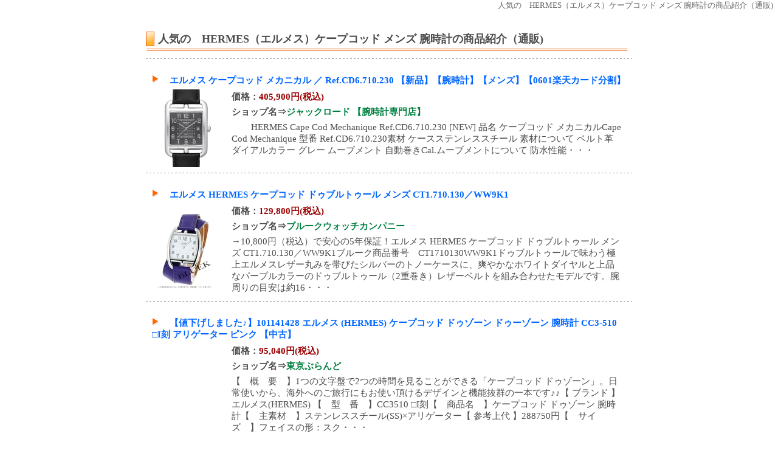

--- FILE ---
content_type: text/html
request_url: http://www.rain-net.com/rk/rk641gv.htm
body_size: 37874
content:
<HTML>
<HEAD>
<TITLE>人気の　HERMES（エルメス）ケープコッド メンズ 腕時計の商品紹介（通販)</TITLE>
<META http-equiv="Content-Type" content="text/html; charset=Shift_JIS">
<META name="description" content="人気の　HERMES（エルメス）ケープコッド メンズ 腕時計の商品紹介（通販)">
<META http-equiv="Content-Style-Type" content="text/css">
<!--NOEDIT-->
<STYLE type="text/css">
<!--



A:visited {color:#000064; text-decoration:none;}
A:link {color:#0066ff; text-decoration:none;font-weight:none;}
A:hover {color:#e3541e; text-decoration:none; font-weight:none; POSITION: relative; top: 1px ;left: 1px;}
A:active {color:#2381cd; text-decoration:none; font-weight:none;}


SPAN A:visited {color:#000064; text-decoration:none; font-weight:none;}
SPAN A:link {color:#008040; text-decoration:none; font-weight:none;}
SPAN A:hover {color:#e3541e; text-decoration:none; font-weight:none;}
SPAN A:active {color:#2381cd; text-decoration:none; font-weight:none;}

td{
  font-size : 11pt;
}


-->
</STYLE>
<!--/NOEDIT-->


</HEAD>
<BODY text="#4c4c4c" topmargin="0" marginheight="0">
<P align="right"><FONT color="#666666" size="2">人気の　HERMES（エルメス）ケープコッド メンズ 腕時計の商品紹介（通販)</FONT></P><BR>
<CENTER><TABLE border="0" cellpadding="0" cellspacing="0">
<TR>
<TD align="left" valign="middle">
<TABLE border="0" cellpadding="0" cellspacing="0">
<TR>
<TD><IMG src="http://www.rain-net.com/rk/r1.gif" width="14" height="24" border="0"></TD>
<TD width="6"></TD>
<TD valign="middle"><STRONG><FONT size="4">人気の　HERMES（エルメス）ケープコッド メンズ 腕時計の商品紹介（通販)</FONT></STRONG></TD>
</TR></TABLE></TD></TR><TR><TD>
<IMG src="http://www.rain-net.com/rk/r2.gif" width="800" height="11" border="0"></TD></TR></TABLE>
<TABLE border="0" cellpadding="0" cellspacing="8">
<TR><TD width="800" height="2" background="http://www.rain-net.com/rk/senyoko2.gif"></TD></TR>
</TABLE><BR>
<TABLE border="0" cellpadding="0" cellspacing="0">
<TR>
<TD width="780"><IMG src="http://www.rain-net.com/rk/b2.gif" width="14" height="14" border="0">　<A href="http://hb.afl.rakuten.co.jp/hgc/g00pnai1.uj5nue39.g00pnai1.uj5nv457/?pc=http%3A%2F%2Fitem.rakuten.co.jp%2Fjackroad%2Fem044%2F&amp;m=http%3A%2F%2Fm.rakuten.co.jp%2Fjackroad%2Fi%2F10049617%2F" target="_blank"><B>エルメス ケープコッド メカニカル ／ Ref.CD6.710.230 【新品】【腕時計】【メンズ】【0601楽天カード分割】</B></A></TD> 
</TR>
<TR>
<TD height="5"></TD>
</TR>
<TR>
<TD>
<TABLE border="0" cellpadding="0" cellspacing="0">
<TR>
<TD width="128"><A href="http://hb.afl.rakuten.co.jp/hgc/g00pnai1.uj5nue39.g00pnai1.uj5nv457/?pc=http%3A%2F%2Fitem.rakuten.co.jp%2Fjackroad%2Fem044%2F&amp;m=http%3A%2F%2Fm.rakuten.co.jp%2Fjackroad%2Fi%2F10049617%2F" target="_blank"><IMG src="http://thumbnail.image.rakuten.co.jp/@0_mall/jackroad/cabinet/new14/em044.jpg?_ex=128x128" border="0" hspace="10"></A></TD>
<TD valign="top" width="650">
<TABLE border="0" cellpadding="3" cellspacing="0">
<TR>
<TD><B>価格：<FONT color="#990000">405,900円(税込)</FONT></B></TD>
</TR>
<TR>
<TD><B>ショップ名⇒<SPAN><A href="http://hb.afl.rakuten.co.jp/hgc/g00pnai1.uj5nue39.g00pnai1.uj5nv457/?pc=http%3A%2F%2Fwww.rakuten.co.jp%2Fjackroad%2F&amp;m=http%3A%2F%2Fm.rakuten.co.jp%2Fjackroad%2F" target="_blank">ジャックロード 【腕時計専門店】</A></SPAN></B></TD>
</TR>
<TR>
<TD>&nbsp; &nbsp; &nbsp; &nbsp; HERMES Cape Cod Mechanique Ref.CD6.710.230 [NEW] 品名 ケープコッド メカニカルCape Cod Mechanique 型番 Ref.CD6.710.230素材 ケースステンレススチール 素材について ベルト革 ダイアルカラー グレー ムーブメント 自動巻きCal.ムーブメントについて 防水性能・・・</TD>
</TR>
</TABLE>
</TD>
</TR>
</TABLE>
</TD>
</TR>
</TABLE>
<TABLE border="0" cellpadding="0" cellspacing="8">
<TR><TD width="800" height="2" background="http://www.rain-net.com/rk/senyoko2.gif"></TD></TR>
</TABLE><BR>
<TABLE border="0" cellpadding="0" cellspacing="0">
<TR>
<TD width="780"><IMG src="http://www.rain-net.com/rk/b2.gif" width="14" height="14" border="0">　<A href="http://hb.afl.rakuten.co.jp/hgc/g00pmx51.uj5nu729.g00pmx51.uj5nv744/?pc=http%3A%2F%2Fitem.rakuten.co.jp%2Fbluek%2Fct1710130ww9k1%2F&amp;m=http%3A%2F%2Fm.rakuten.co.jp%2Fbluek%2Fi%2F10077010%2F" target="_blank"><B>エルメス HERMES ケープコッド ドゥブルトゥール メンズ CT1.710.130／WW9K1</B></A></TD> 
</TR>
<TR>
<TD height="5"></TD>
</TR>
<TR>
<TD>
<TABLE border="0" cellpadding="0" cellspacing="0">
<TR>
<TD width="128"><A href="http://hb.afl.rakuten.co.jp/hgc/g00pmx51.uj5nu729.g00pmx51.uj5nv744/?pc=http%3A%2F%2Fitem.rakuten.co.jp%2Fbluek%2Fct1710130ww9k1%2F&amp;m=http%3A%2F%2Fm.rakuten.co.jp%2Fbluek%2Fi%2F10077010%2F" target="_blank"><IMG src="http://thumbnail.image.rakuten.co.jp/@0_mall/bluek/cabinet/hermes/ct1710130ww9k1.jpg?_ex=128x128" border="0" hspace="10"></A></TD>
<TD valign="top" width="650">
<TABLE border="0" cellpadding="3" cellspacing="0">
<TR>
<TD><B>価格：<FONT color="#990000">129,800円(税込)</FONT></B></TD>
</TR>
<TR>
<TD><B>ショップ名⇒<SPAN><A href="http://hb.afl.rakuten.co.jp/hgc/g00pmx51.uj5nu729.g00pmx51.uj5nv744/?pc=http%3A%2F%2Fwww.rakuten.co.jp%2Fbluek%2F&amp;m=http%3A%2F%2Fm.rakuten.co.jp%2Fbluek%2F" target="_blank">ブルークウォッチカンパニー</A></SPAN></B></TD>
</TR>
<TR>
<TD>→10,800円（税込）で安心の5年保証！エルメス HERMES ケープコッド ドゥブルトゥール メンズ CT1.710.130／WW9K1ブルーク商品番号　CT1710130WW9K1ドゥブルトゥールで味わう極上エルメスレザー丸みを帯びたシルバーのトノーケースに、爽やかなホワイトダイヤルと上品なパープルカラーのドゥブルトゥール（2重巻き）レザーベルトを組み合わせたモデルです。腕周りの目安は約16・・・</TD>
</TR>
</TABLE>
</TD>
</TR>
</TABLE>
</TD>
</TR>
</TABLE>
<TABLE border="0" cellpadding="0" cellspacing="8">
<TR><TD width="800" height="2" background="http://www.rain-net.com/rk/senyoko2.gif"></TD></TR>
</TABLE><BR>
<TABLE border="0" cellpadding="0" cellspacing="0">
<TR>
<TD width="780"><IMG src="http://www.rain-net.com/rk/b2.gif" width="14" height="14" border="0">　<A href="http://hb.afl.rakuten.co.jp/hgc/g00r21e1.uj5nu3f0.g00r21e1.uj5nv004/?pc=http%3A%2F%2Fitem.rakuten.co.jp%2Ftokyo-brand%2F101141428%2F&amp;m=http%3A%2F%2Fm.rakuten.co.jp%2Ftokyo-brand%2Fi%2F10118150%2F" target="_blank"><B>【値下げしました♪】101141428 エルメス (HERMES) ケープコッド ドゥゾーン ドゥーゾーン 腕時計 CC3-510 □I刻 アリゲーター ピンク 【中古】</B></A></TD> 
</TR>
<TR>
<TD height="5"></TD>
</TR>
<TR>
<TD>
<TABLE border="0" cellpadding="0" cellspacing="0">
<TR>
<TD width="128"><A href="http://hb.afl.rakuten.co.jp/hgc/g00r21e1.uj5nu3f0.g00r21e1.uj5nv004/?pc=http%3A%2F%2Fitem.rakuten.co.jp%2Ftokyo-brand%2F101141428%2F&amp;m=http%3A%2F%2Fm.rakuten.co.jp%2Ftokyo-brand%2Fi%2F10118150%2F" target="_blank"><IMG src="http://thumbnail.image.rakuten.co.jp/@0_mall/tokyo-brand/cabinet/tool/28/101141428_0.jpg?_ex=128x128" border="0" hspace="10"></A></TD>
<TD valign="top" width="650">
<TABLE border="0" cellpadding="3" cellspacing="0">
<TR>
<TD><B>価格：<FONT color="#990000">95,040円(税込)</FONT></B></TD>
</TR>
<TR>
<TD><B>ショップ名⇒<SPAN><A href="http://hb.afl.rakuten.co.jp/hgc/g00r21e1.uj5nu3f0.g00r21e1.uj5nv004/?pc=http%3A%2F%2Fwww.rakuten.co.jp%2Ftokyo-brand%2F&amp;m=http%3A%2F%2Fm.rakuten.co.jp%2Ftokyo-brand%2F" target="_blank">東京ぶらんど</A></SPAN></B></TD>
</TR>
<TR>
<TD>【　概　要　】1つの文字盤で2つの時間を見ることができる「ケープコッド ドゥゾーン」。日常使いから、海外へのご旅行にもお使い頂けるデザインと機能抜群の一本です♪♪【 ブランド 】エルメス(HERMES) 【　型　番　】CC3510 □I刻【　商品名　】ケープコッド ドゥゾーン 腕時計【　主素材　】ステンレススチール(SS)×アリゲーター【 参考上代 】288750円【　サイズ　】フェイスの形：スク・・・</TD>
</TR>
</TABLE>
</TD>
</TR>
</TABLE>
</TD>
</TR>
</TABLE>
<TABLE border="0" cellpadding="0" cellspacing="8">
<TR><TD width="800" height="2" background="http://www.rain-net.com/rk/senyoko2.gif"></TD></TR>
</TABLE><BR>
<TABLE border="0" cellpadding="0" cellspacing="0">
<TR>
<TD width="780"><IMG src="http://www.rain-net.com/rk/b2.gif" width="14" height="14" border="0">　<A href="http://hb.afl.rakuten.co.jp/hgc/g00puuu1.uj5nue50.g00puuu1.uj5nv1da/?pc=http%3A%2F%2Fitem.rakuten.co.jp%2Fbluek3%2Fct1710130ww9k1%2F&amp;m=http%3A%2F%2Fm.rakuten.co.jp%2Fbluek3%2Fi%2F10069604%2F" target="_blank"><B>エルメス HERMES ケープコッド ドゥブルトゥール メンズ CT1.710.130／WW9K1</B></A></TD> 
</TR>
<TR>
<TD height="5"></TD>
</TR>
<TR>
<TD>
<TABLE border="0" cellpadding="0" cellspacing="0">
<TR>
<TD width="128"><A href="http://hb.afl.rakuten.co.jp/hgc/g00puuu1.uj5nue50.g00puuu1.uj5nv1da/?pc=http%3A%2F%2Fitem.rakuten.co.jp%2Fbluek3%2Fct1710130ww9k1%2F&amp;m=http%3A%2F%2Fm.rakuten.co.jp%2Fbluek3%2Fi%2F10069604%2F" target="_blank"><IMG src="http://thumbnail.image.rakuten.co.jp/@0_mall/bluek3/cabinet/hermes/ct1710130ww9k1.jpg?_ex=128x128" border="0" hspace="10"></A></TD>
<TD valign="top" width="650">
<TABLE border="0" cellpadding="3" cellspacing="0">
<TR>
<TD><B>価格：<FONT color="#990000">132,192円(税込)</FONT></B></TD>
</TR>
<TR>
<TD><B>ショップ名⇒<SPAN><A href="http://hb.afl.rakuten.co.jp/hgc/g00puuu1.uj5nue50.g00puuu1.uj5nv1da/?pc=http%3A%2F%2Fwww.rakuten.co.jp%2Fbluek3%2F&amp;m=http%3A%2F%2Fm.rakuten.co.jp%2Fbluek3%2F" target="_blank">ブランドショップ　ブルーク</A></SPAN></B></TD>
</TR>
<TR>
<TD>エルメス HERMES ケープコッド ドゥブルトゥール メンズ CT1.710.130／WW9K1ブルーク商品番号　CT1710130WW9K1ドゥブルトゥールで味わう極上エルメスレザー丸みを帯びたシルバーのトノーケースに、爽やかなホワイトダイヤルと上品なパープルカラーのドゥブルトゥール（2重巻き）レザーベルトを組み合わせたモデルです。腕周りの目安は約16～18.5cmで、大柄な女性にも最適なサイ・・・</TD>
</TR>
</TABLE>
</TD>
</TR>
</TABLE>
</TD>
</TR>
</TABLE>
<TABLE border="0" cellpadding="0" cellspacing="8">
<TR><TD width="800" height="2" background="http://www.rain-net.com/rk/senyoko2.gif"></TD></TR>
</TABLE><BR>
<TABLE border="0" cellpadding="0" cellspacing="0">
<TR>
<TD width="780"><IMG src="http://www.rain-net.com/rk/b2.gif" width="14" height="14" border="0">　<A href="http://hb.afl.rakuten.co.jp/hgc/g00puuu1.uj5nue50.g00puuu1.uj5nv1da/?pc=http%3A%2F%2Fitem.rakuten.co.jp%2Fbluek3%2Fcd1890670mno%2F&amp;m=http%3A%2F%2Fm.rakuten.co.jp%2Fbluek3%2Fi%2F10066533%2F" target="_blank"><B>エルメス HERMES ケープコッド 金無垢 アリゲーターレザー メンズ CD1.890.670／MNO</B></A></TD> 
</TR>
<TR>
<TD height="5"></TD>
</TR>
<TR>
<TD>
<TABLE border="0" cellpadding="0" cellspacing="0">
<TR>
<TD width="128"><A href="http://hb.afl.rakuten.co.jp/hgc/g00puuu1.uj5nue50.g00puuu1.uj5nv1da/?pc=http%3A%2F%2Fitem.rakuten.co.jp%2Fbluek3%2Fcd1890670mno%2F&amp;m=http%3A%2F%2Fm.rakuten.co.jp%2Fbluek3%2Fi%2F10066533%2F" target="_blank"><IMG src="http://thumbnail.image.rakuten.co.jp/@0_mall/bluek3/cabinet/hermes/cd1890670mno.jpg?_ex=128x128" border="0" hspace="10"></A></TD>
<TD valign="top" width="650">
<TABLE border="0" cellpadding="3" cellspacing="0">
<TR>
<TD><B>価格：<FONT color="#990000">1,662,984円(税込)</FONT></B></TD>
</TR>
<TR>
<TD><B>ショップ名⇒<SPAN><A href="http://hb.afl.rakuten.co.jp/hgc/g00puuu1.uj5nue50.g00puuu1.uj5nv1da/?pc=http%3A%2F%2Fwww.rakuten.co.jp%2Fbluek3%2F&amp;m=http%3A%2F%2Fm.rakuten.co.jp%2Fbluek3%2F" target="_blank">ブランドショップ　ブルーク</A></SPAN></B></TD>
</TR>
<TR>
<TD>エルメス HERMES ケープコッド 金無垢 アリゲーターレザー メンズ CD1.890.670／MNOブルーク商品番号　CD1890670MNO金無垢ホワイトゴールドで決めるケープコッド金無垢ならではのずっしりとした重さが心地よいケースに、シルバーダイヤルとブラックアリゲーターベルトが格調高くマッチ！36ミリエルメスケープコッド自動巻きモデルです。丸みを帯びた角形ケースはエルメスを代表するシェー・・・</TD>
</TR>
</TABLE>
</TD>
</TR>
</TABLE>
</TD>
</TR>
</TABLE>
<TABLE border="0" cellpadding="0" cellspacing="8">
<TR><TD width="800" height="2" background="http://www.rain-net.com/rk/senyoko2.gif"></TD></TR>
</TABLE><BR>
<TABLE border="0" cellpadding="0" cellspacing="0">
<TR>
<TD width="780"><IMG src="http://www.rain-net.com/rk/b2.gif" width="14" height="14" border="0">　<A href="http://hb.afl.rakuten.co.jp/hgc/g00pwx21.uj5nuc0a.g00pwx21.uj5nv637/?pc=http%3A%2F%2Fitem.rakuten.co.jp%2Fculture%2Fhe-cd1890670mno%2F&amp;m=http%3A%2F%2Fm.rakuten.co.jp%2Fculture%2Fi%2F10189958%2F" target="_blank"><B>エルメス 時計 HERMES CD1 890 670 MNO ケープコッド 自動巻き メンズ腕時計 ウォッチ ブラック／ホワイト</B></A></TD> 
</TR>
<TR>
<TD height="5"></TD>
</TR>
<TR>
<TD>
<TABLE border="0" cellpadding="0" cellspacing="0">
<TR>
<TD width="128"><A href="http://hb.afl.rakuten.co.jp/hgc/g00pwx21.uj5nuc0a.g00pwx21.uj5nv637/?pc=http%3A%2F%2Fitem.rakuten.co.jp%2Fculture%2Fhe-cd1890670mno%2F&amp;m=http%3A%2F%2Fm.rakuten.co.jp%2Fculture%2Fi%2F10189958%2F" target="_blank"><IMG src="http://thumbnail.image.rakuten.co.jp/@0_mall/culture/cabinet/1605-pic02/he-cd1890670mno_1.jpg?_ex=128x128" border="0" hspace="10"></A></TD>
<TD valign="top" width="650">
<TABLE border="0" cellpadding="3" cellspacing="0">
<TR>
<TD><B>価格：<FONT color="#990000">1,980,000円(税込)</FONT></B></TD>
</TR>
<TR>
<TD><B>ショップ名⇒<SPAN><A href="http://hb.afl.rakuten.co.jp/hgc/g00pwx21.uj5nuc0a.g00pwx21.uj5nv637/?pc=http%3A%2F%2Fwww.rakuten.co.jp%2Fculture%2F&amp;m=http%3A%2F%2Fm.rakuten.co.jp%2Fculture%2F" target="_blank">ブランドショップ AXES</A></SPAN></B></TD>
</TR>
<TR>
<TD>&nbsp; &nbsp; HERMES（エルメス）の腕時計が入荷しました シンプルなスクエアフェイスに型押しレザーベルトを繋いだ気品溢れるデザイン。視認しやすいアラビア数字のインデックスやデイト表示、3針が付いた実用性の高いモデルです。普段使いからビジネスシーンまで幅広く活躍してくれます。 DETAIL 商品名 エルメス 時計 HERMES CD1 890 670 MNO ケープコッド 自動巻き・・・</TD>
</TR>
</TABLE>
</TD>
</TR>
</TABLE>
</TD>
</TR>
</TABLE>
<TABLE border="0" cellpadding="0" cellspacing="8">
<TR><TD width="800" height="2" background="http://www.rain-net.com/rk/senyoko2.gif"></TD></TR>
</TABLE><BR>
<TABLE border="0" cellpadding="0" cellspacing="0">
<TR>
<TD width="780"><IMG src="http://www.rain-net.com/rk/b2.gif" width="14" height="14" border="0">　<A href="http://hb.afl.rakuten.co.jp/hgc/g00s6x31.uj5nu628.g00s6x31.uj5nv490/?pc=http%3A%2F%2Fitem.rakuten.co.jp%2Fhappinessandd%2F2115700048%2F&amp;m=http%3A%2F%2Fm.rakuten.co.jp%2Fhappinessandd%2Fi%2F10008262%2F" target="_blank"><B>HERMES エルメス メンズ 腕時計 ケープコッド シルバー CD6.710.220.MHA</B></A></TD> 
</TR>
<TR>
<TD height="5"></TD>
</TR>
<TR>
<TD>
<TABLE border="0" cellpadding="0" cellspacing="0">
<TR>
<TD width="128"><A href="http://hb.afl.rakuten.co.jp/hgc/g00s6x31.uj5nu628.g00s6x31.uj5nv490/?pc=http%3A%2F%2Fitem.rakuten.co.jp%2Fhappinessandd%2F2115700048%2F&amp;m=http%3A%2F%2Fm.rakuten.co.jp%2Fhappinessandd%2Fi%2F10008262%2F" target="_blank"><IMG src="http://thumbnail.image.rakuten.co.jp/@0_mall/happinessandd/cabinet/hes-cd6710220mha_l.jpg?_ex=128x128" border="0" hspace="10"></A></TD>
<TD valign="top" width="650">
<TABLE border="0" cellpadding="3" cellspacing="0">
<TR>
<TD><B>価格：<FONT color="#990000">268,000円(税込)</FONT></B></TD>
</TR>
<TR>
<TD><B>ショップ名⇒<SPAN><A href="http://hb.afl.rakuten.co.jp/hgc/g00s6x31.uj5nu628.g00s6x31.uj5nv490/?pc=http%3A%2F%2Fwww.rakuten.co.jp%2Fhappinessandd%2F&amp;m=http%3A%2F%2Fm.rakuten.co.jp%2Fhappinessandd%2F" target="_blank">ブランドショップハピネス</A></SPAN></B></TD>
</TR>
<TR>
<TD>ブランド名：HERMES (エルメス) メーカー型番：CD6.710.220.MHAシリーズ：ケープコッドカラー：シルバーケース素材：ステンレススティールバンド素材：アリゲーター革ガラス：サファイアガラスムーブメント：自動巻防水：日常生活防水ケースサイズ(mm)：縦35.5横36.5厚さ9.5重さ(g)：90.5精度：日差±20原産国：スイス保証：2年【ご注意事項】◆ 商品情報について・当サイトは・・・</TD>
</TR>
</TABLE>
</TD>
</TR>
</TABLE>
</TD>
</TR>
</TABLE>
<TABLE border="0" cellpadding="0" cellspacing="8">
<TR><TD width="800" height="2" background="http://www.rain-net.com/rk/senyoko2.gif"></TD></TR>
</TABLE><BR>
<TABLE border="0" cellpadding="0" cellspacing="0">
<TR>
<TD width="780"><IMG src="http://www.rain-net.com/rk/b2.gif" width="14" height="14" border="0">　<A href="http://hb.afl.rakuten.co.jp/hgc/g00q9je1.uj5nu4c1.g00q9je1.uj5nv2fe/?pc=http%3A%2F%2Fitem.rakuten.co.jp%2Ftakami710%2F1604906%2F&amp;m=http%3A%2F%2Fm.rakuten.co.jp%2Ftakami710%2Fi%2F15604553%2F" target="_blank"><B>エルメス ケープコッド(CD6.710) メンズ 【中古】</B></A></TD> 
</TR>
<TR>
<TD height="5"></TD>
</TR>
<TR>
<TD>
<TABLE border="0" cellpadding="0" cellspacing="0">
<TR>
<TD width="128"><A href="http://hb.afl.rakuten.co.jp/hgc/g00q9je1.uj5nu4c1.g00q9je1.uj5nv2fe/?pc=http%3A%2F%2Fitem.rakuten.co.jp%2Ftakami710%2F1604906%2F&amp;m=http%3A%2F%2Fm.rakuten.co.jp%2Ftakami710%2Fi%2F15604553%2F" target="_blank"><IMG src="http://thumbnail.image.rakuten.co.jp/@0_mall/takami710/cabinet/1607-1/1604906.jpg?_ex=128x128" border="0" hspace="10"></A></TD>
<TD valign="top" width="650">
<TABLE border="0" cellpadding="3" cellspacing="0">
<TR>
<TD><B>価格：<FONT color="#990000">178,000円(税込)</FONT></B></TD>
</TR>
<TR>
<TD><B>ショップ名⇒<SPAN><A href="http://hb.afl.rakuten.co.jp/hgc/g00q9je1.uj5nu4c1.g00q9je1.uj5nv2fe/?pc=http%3A%2F%2Fwww.rakuten.co.jp%2Ftakami710%2F&amp;m=http%3A%2F%2Fm.rakuten.co.jp%2Ftakami710%2F" target="_blank">たかみ質店楽天市場店</A></SPAN></B></TD>
</TR>
<TR>
<TD>商品情報新品未使用SABCご覧の商品の程度はAランクです。Aランクとは、少々の使用感はありますが、キズ・ヨゴレが少なめで比較的程度の良い商品の事を言います。状 態革ベルトに少々の使用感がございます。その他は大変綺麗な状態です。ブランドHERMES(エルメス)型番CD6.710ムーブメントオートマ(自動巻き)機能カレンダー文字盤グレー文字盤ケース素材SS(ステンレス)ベルト素材革(黒)メンズレディー・・・</TD>
</TR>
</TABLE>
</TD>
</TR>
</TABLE>
</TD>
</TR>
</TABLE>
<TABLE border="0" cellpadding="0" cellspacing="8">
<TR><TD width="800" height="2" background="http://www.rain-net.com/rk/senyoko2.gif"></TD></TR>
</TABLE><BR>
<TABLE border="0" cellpadding="0" cellspacing="0">
<TR>
<TD width="780"><IMG src="http://www.rain-net.com/rk/b2.gif" width="14" height="14" border="0">　<A href="http://hb.afl.rakuten.co.jp/hgc/g00pnai1.uj5nue39.g00pnai1.uj5nv457/?pc=http%3A%2F%2Fitem.rakuten.co.jp%2Fjackroad%2F1895955%2F&amp;m=http%3A%2F%2Fm.rakuten.co.jp%2Fjackroad%2Fi%2F10038897%2F" target="_blank"><B>エルメス ケープコッド メカニカル ／ Ref.038278WW00 【中古】【腕時計】【メンズ】【0601楽天カード分割】</B></A></TD> 
</TR>
<TR>
<TD height="5"></TD>
</TR>
<TR>
<TD>
<TABLE border="0" cellpadding="0" cellspacing="0">
<TR>
<TD width="128"><A href="http://hb.afl.rakuten.co.jp/hgc/g00pnai1.uj5nue39.g00pnai1.uj5nv457/?pc=http%3A%2F%2Fitem.rakuten.co.jp%2Fjackroad%2F1895955%2F&amp;m=http%3A%2F%2Fm.rakuten.co.jp%2Fjackroad%2Fi%2F10038897%2F" target="_blank"><IMG src="http://thumbnail.image.rakuten.co.jp/@0_mall/jackroad/cabinet/used/1895955.jpg?_ex=128x128" border="0" hspace="10"></A></TD>
<TD valign="top" width="650">
<TABLE border="0" cellpadding="3" cellspacing="0">
<TR>
<TD><B>価格：<FONT color="#990000">711,900円(税込)</FONT></B></TD>
</TR>
<TR>
<TD><B>ショップ名⇒<SPAN><A href="http://hb.afl.rakuten.co.jp/hgc/g00pnai1.uj5nue39.g00pnai1.uj5nv457/?pc=http%3A%2F%2Fwww.rakuten.co.jp%2Fjackroad%2F&amp;m=http%3A%2F%2Fm.rakuten.co.jp%2Fjackroad%2F" target="_blank">ジャックロード 【腕時計専門店】</A></SPAN></B></TD>
</TR>
<TR>
<TD>&nbsp; &nbsp; &nbsp; &nbsp; HERMES Cape Cod Mechanique Ref.038278WW00 [USED] 品名 ケープコッド メカニカルCape Cod Mechanique 型番 Ref.038278WW00素材 ケース18Kピンクゴールド 素材について ベルト革 ダイアルカラー ホワイト ムーブメント 自動巻きCal.ムーブメントについて 防水性・・・</TD>
</TR>
</TABLE>
</TD>
</TR>
</TABLE>
</TD>
</TR>
</TABLE>
<TABLE border="0" cellpadding="0" cellspacing="8">
<TR><TD width="800" height="2" background="http://www.rain-net.com/rk/senyoko2.gif"></TD></TR>
</TABLE><BR>
<TABLE border="0" cellpadding="0" cellspacing="0">
<TR>
<TD width="780"><IMG src="http://www.rain-net.com/rk/b2.gif" width="14" height="14" border="0">　<A href="http://hb.afl.rakuten.co.jp/hgc/g00qszj1.uj5nuace.g00qszj1.uj5nvda7/?pc=http%3A%2F%2Fitem.rakuten.co.jp%2Fauc-lips%2F2000147233700002%2F&amp;m=http%3A%2F%2Fm.rakuten.co.jp%2Fauc-lips%2Fi%2F10037812%2F" target="_blank"><B>【LIPS】エルメス ケープコッド メンズ時計オートマチック CD6.810 SS 革 グレー文字盤 仕上げ済 美品【中古】</B></A></TD> 
</TR>
<TR>
<TD height="5"></TD>
</TR>
<TR>
<TD>
<TABLE border="0" cellpadding="0" cellspacing="0">
<TR>
<TD width="128"><A href="http://hb.afl.rakuten.co.jp/hgc/g00qszj1.uj5nuace.g00qszj1.uj5nvda7/?pc=http%3A%2F%2Fitem.rakuten.co.jp%2Fauc-lips%2F2000147233700002%2F&amp;m=http%3A%2F%2Fm.rakuten.co.jp%2Fauc-lips%2Fi%2F10037812%2F" target="_blank"><IMG src="http://thumbnail.image.rakuten.co.jp/@0_mall/auc-lips/cabinet/tokei2/2000147233700002_1.jpg?_ex=128x128" border="0" hspace="10"></A></TD>
<TD valign="top" width="650">
<TABLE border="0" cellpadding="3" cellspacing="0">
<TR>
<TD><B>価格：<FONT color="#990000">297,000円(税込)</FONT></B></TD>
</TR>
<TR>
<TD><B>ショップ名⇒<SPAN><A href="http://hb.afl.rakuten.co.jp/hgc/g00qszj1.uj5nuace.g00qszj1.uj5nvda7/?pc=http%3A%2F%2Fwww.rakuten.co.jp%2Fauc-lips%2F&amp;m=http%3A%2F%2Fm.rakuten.co.jp%2Fauc-lips%2F" target="_blank">ブランドショップ・リップス</A></SPAN></B></TD>
</TR>
<TR>
<TD>商品番号2000147233700002サイズ商品区分エルメス 時計その他付属品社外箱ブランドエルメス保証内容自社3ヶ月保証商品名ケープコッド メンズ時計オートマチックメンテナンス仕上げ済型　番CD6.810程　度Aランク素　材SS／革カラー税込定価参考定価782,000円機　構自動巻ケース径H36mm×W36mm腕　周調節可能(バックル)文字盤グレー文字盤特　徴重　量計測サイズ記載サイズ商品説明・・・</TD>
</TR>
</TABLE>
</TD>
</TR>
</TABLE>
</TD>
</TR>
</TABLE>
<TABLE border="0" cellpadding="0" cellspacing="8">
<TR><TD width="800" height="2" background="http://www.rain-net.com/rk/senyoko2.gif"></TD></TR>
</TABLE><BR>
<TABLE border="0" cellpadding="0" cellspacing="0">
<TR>
<TD width="780"><IMG src="http://www.rain-net.com/rk/b2.gif" width="14" height="14" border="0">　<A href="http://hb.afl.rakuten.co.jp/hgc/g00qgdl1.uj5nu008.g00qgdl1.uj5nv952/?pc=http%3A%2F%2Fitem.rakuten.co.jp%2Fdskatou%2F11207%2F&amp;m=http%3A%2F%2Fm.rakuten.co.jp%2Fdskatou%2Fi%2F10012938%2F" target="_blank"><B>【質　DS KATOU】HERMES　エルメス　ケープコッド　ドゥブルトゥール　CC1.710　オートマ　シルバー文字盤【質屋出店】【中古】</B></A></TD> 
</TR>
<TR>
<TD height="5"></TD>
</TR>
<TR>
<TD>
<TABLE border="0" cellpadding="0" cellspacing="0">
<TR>
<TD width="128"><A href="http://hb.afl.rakuten.co.jp/hgc/g00qgdl1.uj5nu008.g00qgdl1.uj5nv952/?pc=http%3A%2F%2Fitem.rakuten.co.jp%2Fdskatou%2F11207%2F&amp;m=http%3A%2F%2Fm.rakuten.co.jp%2Fdskatou%2Fi%2F10012938%2F" target="_blank"><IMG src="http://thumbnail.image.rakuten.co.jp/@0_mall/dskatou/cabinet/04274603/04817714/imgrc0067789315.jpg?_ex=128x128" border="0" hspace="10"></A></TD>
<TD valign="top" width="650">
<TABLE border="0" cellpadding="3" cellspacing="0">
<TR>
<TD><B>価格：<FONT color="#990000">138,000円(税込)</FONT></B></TD>
</TR>
<TR>
<TD><B>ショップ名⇒<SPAN><A href="http://hb.afl.rakuten.co.jp/hgc/g00qgdl1.uj5nu008.g00qgdl1.uj5nv952/?pc=http%3A%2F%2Fwww.rakuten.co.jp%2Fdskatou%2F&amp;m=http%3A%2F%2Fm.rakuten.co.jp%2Fdskatou%2F" target="_blank">DS KATOU</A></SPAN></B></TD>
</TR>
<TR>
<TD>エルメス　ケープコッド 型番CC1.710 ムーブメント オートマ 素材SS／革 ケース幅(mm)28 腕周り(cm)15.517.5 付属品箱・保証書 程度A+ メーカー参考価格￥267,750 コメント革ベルトD刻印 ＜＜程度表記について＞＞ N...未使用品の状態です。質流れ品ですので、箱・保証書・説明書等がない 場合がございま す。S...新品同様、もしくは微小傷のみの美品です。 A+..・・・</TD>
</TR>
</TABLE>
</TD>
</TR>
</TABLE>
</TD>
</TR>
</TABLE>
<TABLE border="0" cellpadding="0" cellspacing="8">
<TR><TD width="800" height="2" background="http://www.rain-net.com/rk/senyoko2.gif"></TD></TR>
</TABLE><BR>
<TABLE border="0" cellpadding="0" cellspacing="0">
<TR>
<TD width="780"><IMG src="http://www.rain-net.com/rk/b2.gif" width="14" height="14" border="0">　<A href="http://hb.afl.rakuten.co.jp/hgc/g00r0nz1.uj5nudf6.g00r0nz1.uj5nvd1d/?pc=http%3A%2F%2Fitem.rakuten.co.jp%2Fjoyfulcollection%2Fcc17102304706-%2F&amp;m=http%3A%2F%2Fm.rakuten.co.jp%2Fjoyfulcollection%2Fi%2F10000579%2F" target="_blank"><B>エルメス(HERMES)時計 ケープコッド メンズ CC1.710.230／4707 【正規】【新品】</B></A></TD> 
</TR>
<TR>
<TD height="5"></TD>
</TR>
<TR>
<TD>
<TABLE border="0" cellpadding="0" cellspacing="0">
<TR>
<TD width="128"><A href="http://hb.afl.rakuten.co.jp/hgc/g00r0nz1.uj5nudf6.g00r0nz1.uj5nvd1d/?pc=http%3A%2F%2Fitem.rakuten.co.jp%2Fjoyfulcollection%2Fcc17102304706-%2F&amp;m=http%3A%2F%2Fm.rakuten.co.jp%2Fjoyfulcollection%2Fi%2F10000579%2F" target="_blank"><IMG src="http://thumbnail.image.rakuten.co.jp/@0_mall/joyfulcollection/cabinet/hermes01/img57261056.jpg?_ex=128x128" border="0" hspace="10"></A></TD>
<TD valign="top" width="650">
<TABLE border="0" cellpadding="3" cellspacing="0">
<TR>
<TD><B>価格：<FONT color="#990000">513,000円(税込)</FONT></B></TD>
</TR>
<TR>
<TD><B>ショップ名⇒<SPAN><A href="http://hb.afl.rakuten.co.jp/hgc/g00r0nz1.uj5nudf6.g00r0nz1.uj5nvd1d/?pc=http%3A%2F%2Fwww.rakuten.co.jp%2Fjoyfulcollection%2F&amp;m=http%3A%2F%2Fm.rakuten.co.jp%2Fjoyfulcollection%2F" target="_blank">時計店ジョイフルコレクション</A></SPAN></B></TD>
</TR>
<TR>
<TD>エルメス ケープコッド メンズ CC1.710.230／4707 国内正規 新品。自動巻き ブラック ブレスレットHERMES CAPECOD GM SS AT BLACK BRACELET当店はエルメス時計国内正規取扱店です。米国東海岸の避暑地の名を由来するエルメスの定番ウォッチ。カタログ仕様ケース：　ステンレススティール(以下SS) 縦約42mm 横約29mm(リューズ含まず)ムーブメント：　・・・</TD>
</TR>
</TABLE>
</TD>
</TR>
</TABLE>
</TD>
</TR>
</TABLE>
<TABLE border="0" cellpadding="0" cellspacing="8">
<TR><TD width="800" height="2" background="http://www.rain-net.com/rk/senyoko2.gif"></TD></TR>
</TABLE><BR>
<TABLE border="0" cellpadding="0" cellspacing="0">
<TR>
<TD width="780"><IMG src="http://www.rain-net.com/rk/b2.gif" width="14" height="14" border="0">　<A href="http://hb.afl.rakuten.co.jp/hgc/g00pmx51.uj5nu729.g00pmx51.uj5nv744/?pc=http%3A%2F%2Fitem.rakuten.co.jp%2Fbluek%2Fcd1890670mno%2F&amp;m=http%3A%2F%2Fm.rakuten.co.jp%2Fbluek%2Fi%2F10073766%2F" target="_blank"><B>エルメス HERMES ケープコッド 金無垢 アリゲーターレザー メンズ CD1.890.670／MNO</B></A></TD> 
</TR>
<TR>
<TD height="5"></TD>
</TR>
<TR>
<TD>
<TABLE border="0" cellpadding="0" cellspacing="0">
<TR>
<TD width="128"><A href="http://hb.afl.rakuten.co.jp/hgc/g00pmx51.uj5nu729.g00pmx51.uj5nv744/?pc=http%3A%2F%2Fitem.rakuten.co.jp%2Fbluek%2Fcd1890670mno%2F&amp;m=http%3A%2F%2Fm.rakuten.co.jp%2Fbluek%2Fi%2F10073766%2F" target="_blank"><IMG src="http://thumbnail.image.rakuten.co.jp/@0_mall/bluek/cabinet/hermes/cd1890670mno.jpg?_ex=128x128" border="0" hspace="10"></A></TD>
<TD valign="top" width="650">
<TABLE border="0" cellpadding="3" cellspacing="0">
<TR>
<TD><B>価格：<FONT color="#990000">1,632,783円(税込)</FONT></B></TD>
</TR>
<TR>
<TD><B>ショップ名⇒<SPAN><A href="http://hb.afl.rakuten.co.jp/hgc/g00pmx51.uj5nu729.g00pmx51.uj5nv744/?pc=http%3A%2F%2Fwww.rakuten.co.jp%2Fbluek%2F&amp;m=http%3A%2F%2Fm.rakuten.co.jp%2Fbluek%2F" target="_blank">ブルークウォッチカンパニー</A></SPAN></B></TD>
</TR>
<TR>
<TD>エルメス HERMES ケープコッド 金無垢 アリゲーターレザー メンズ CD1.890.670／MNOブルーク商品番号　CD1890670MNO金無垢ホワイトゴールドで決めるケープコッド金無垢ならではのずっしりとした重さが心地よいケースに、シルバーダイヤルとブラックアリゲーターベルトが格調高くマッチ！36ミリエルメスケープコッド自動巻きモデルです。丸みを帯びた角形ケースはエルメスを代表するシェー・・・</TD>
</TR>
</TABLE>
</TD>
</TR>
</TABLE>
</TD>
</TR>
</TABLE>
<TABLE border="0" cellpadding="0" cellspacing="8">
<TR><TD width="800" height="2" background="http://www.rain-net.com/rk/senyoko2.gif"></TD></TR>
</TABLE><BR>
<TABLE border="0" cellpadding="0" cellspacing="0">
<TR>
<TD width="780"><IMG src="http://www.rain-net.com/rk/b2.gif" width="14" height="14" border="0">　<A href="http://hb.afl.rakuten.co.jp/hgc/g00q2vt1.uj5nu5fb.g00q2vt1.uj5nv92e/?pc=http%3A%2F%2Fitem.rakuten.co.jp%2Fdrawers%2Fuhes-ct1710130vba%2F&amp;m=http%3A%2F%2Fm.rakuten.co.jp%2Fdrawers%2Fi%2F10056899%2F" target="_blank"><B>～エルメス『ケープコッドトノー』ユニセックス ウォッチ／腕時計／WATCHES【ホワイト】HES-CT1710130VBA ／HERMES【l-watch】</B></A></TD> 
</TR>
<TR>
<TD height="5"></TD>
</TR>
<TR>
<TD>
<TABLE border="0" cellpadding="0" cellspacing="0">
<TR>
<TD width="128"><A href="http://hb.afl.rakuten.co.jp/hgc/g00q2vt1.uj5nu5fb.g00q2vt1.uj5nv92e/?pc=http%3A%2F%2Fitem.rakuten.co.jp%2Fdrawers%2Fuhes-ct1710130vba%2F&amp;m=http%3A%2F%2Fm.rakuten.co.jp%2Fdrawers%2Fi%2F10056899%2F" target="_blank"><IMG src="http://thumbnail.image.rakuten.co.jp/@0_mall/drawers/cabinet/uhe/uhes-ct1710130vba.jpg?_ex=128x128" border="0" hspace="10"></A></TD>
<TD valign="top" width="650">
<TABLE border="0" cellpadding="3" cellspacing="0">
<TR>
<TD><B>価格：<FONT color="#990000">171,450円(税込)</FONT></B></TD>
</TR>
<TR>
<TD><B>ショップ名⇒<SPAN><A href="http://hb.afl.rakuten.co.jp/hgc/g00q2vt1.uj5nu5fb.g00q2vt1.uj5nv92e/?pc=http%3A%2F%2Fwww.rakuten.co.jp%2Fdrawers%2F&amp;m=http%3A%2F%2Fm.rakuten.co.jp%2Fdrawers%2F" target="_blank">drawers（ドロワーズ）</A></SPAN></B></TD>
</TR>
<TR>
<TD>※こちらの商品は取り寄せの為、ご注文からお届けまで3日～1週間程度お時間を頂きます。 ※こちらの商品に関しまして初期不良以外の【返品・交換・キャンセルは一切お受付しておりません】予めご了承ください。▼ITEM DATA ブランド HERMES(フランス) 性別 ユニセックス 素材 ケース：ステンレススティール、バンド：カーフ革、ガラス：サファイアガラス、ムーブメント：クォーツ サイズ（約cm） フ・・・</TD>
</TR>
</TABLE>
</TD>
</TR>
</TABLE>
</TD>
</TR>
</TABLE>
<TABLE border="0" cellpadding="0" cellspacing="8">
<TR><TD width="800" height="2" background="http://www.rain-net.com/rk/senyoko2.gif"></TD></TR>
</TABLE><BR>
<TABLE border="0" cellpadding="0" cellspacing="0">
<TR>
<TD width="780"><IMG src="http://www.rain-net.com/rk/b2.gif" width="14" height="14" border="0">　<A href="http://hb.afl.rakuten.co.jp/hgc/g00r4yv1.uj5nub61.g00r4yv1.uj5nve44/?pc=http%3A%2F%2Fitem.rakuten.co.jp%2Flovelove%2F2700001130161%2F&amp;m=http%3A%2F%2Fm.rakuten.co.jp%2Flovelove%2Fi%2F10499151%2F" target="_blank"><B>HERMES エルメス ケープコッド CD6.710.220.MHA</B></A></TD> 
</TR>
<TR>
<TD height="5"></TD>
</TR>
<TR>
<TD>
<TABLE border="0" cellpadding="0" cellspacing="0">
<TR>
<TD width="128"><A href="http://hb.afl.rakuten.co.jp/hgc/g00r4yv1.uj5nub61.g00r4yv1.uj5nve44/?pc=http%3A%2F%2Fitem.rakuten.co.jp%2Flovelove%2F2700001130161%2F&amp;m=http%3A%2F%2Fm.rakuten.co.jp%2Flovelove%2Fi%2F10499151%2F" target="_blank"><IMG src="http://thumbnail.image.rakuten.co.jp/@0_mall/lovelove/cabinet/27/2700001130161.jpg?_ex=128x128" border="0" hspace="10"></A></TD>
<TD valign="top" width="650">
<TABLE border="0" cellpadding="3" cellspacing="0">
<TR>
<TD><B>価格：<FONT color="#990000">198,000円(税込)</FONT></B></TD>
</TR>
<TR>
<TD><B>ショップ名⇒<SPAN><A href="http://hb.afl.rakuten.co.jp/hgc/g00r4yv1.uj5nub61.g00r4yv1.uj5nve44/?pc=http%3A%2F%2Fwww.rakuten.co.jp%2Flovelove%2F&amp;m=http%3A%2F%2Fm.rakuten.co.jp%2Flovelove%2F" target="_blank">GINZA LoveLove（銀座ラブラブ）</A></SPAN></B></TD>
</TR>
<TR>
<TD>↑↑↑正確な在庫状況は上記バナー「在庫状況を確認する」をクリックして頂き、必ずご確認ください。大きめのケースサイズで人気の高いケープコッド！ファッショナブルにつけられて、大人のメンズにも高い人気を誇ります。エルメスの高級感をぜひあなたの腕に♪エルメスの母体は1837年に高級馬具製造業を始めたのがきっかけで、革製品を中心にナポレオン3世やロシア皇帝などを顧客として発展したのです。1930年代には革製・・・</TD>
</TR>
</TABLE>
</TD>
</TR>
</TABLE>
</TD>
</TR>
</TABLE>
<TABLE border="0" cellpadding="0" cellspacing="8">
<TR><TD width="800" height="2" background="http://www.rain-net.com/rk/senyoko2.gif"></TD></TR>
</TABLE><BR>
<TABLE border="0" cellpadding="0" cellspacing="0">
<TR>
<TD width="780"><IMG src="http://www.rain-net.com/rk/b2.gif" width="14" height="14" border="0">　<A href="http://hb.afl.rakuten.co.jp/hgc/g00pnai1.uj5nue39.g00pnai1.uj5nv457/?pc=http%3A%2F%2Fitem.rakuten.co.jp%2Fjackroad%2Fem045%2F&amp;m=http%3A%2F%2Fm.rakuten.co.jp%2Fjackroad%2Fi%2F10051311%2F" target="_blank"><B>エルメス ケープコッド メカニカル ／ Ref.CD6.710.220 【新品】【腕時計】【メンズ】【0601楽天カード分割】</B></A></TD> 
</TR>
<TR>
<TD height="5"></TD>
</TR>
<TR>
<TD>
<TABLE border="0" cellpadding="0" cellspacing="0">
<TR>
<TD width="128"><A href="http://hb.afl.rakuten.co.jp/hgc/g00pnai1.uj5nue39.g00pnai1.uj5nv457/?pc=http%3A%2F%2Fitem.rakuten.co.jp%2Fjackroad%2Fem045%2F&amp;m=http%3A%2F%2Fm.rakuten.co.jp%2Fjackroad%2Fi%2F10051311%2F" target="_blank"><IMG src="http://thumbnail.image.rakuten.co.jp/@0_mall/jackroad/cabinet/new14/em045.jpg?_ex=128x128" border="0" hspace="10"></A></TD>
<TD valign="top" width="650">
<TABLE border="0" cellpadding="3" cellspacing="0">
<TR>
<TD><B>価格：<FONT color="#990000">405,900円(税込)</FONT></B></TD>
</TR>
<TR>
<TD><B>ショップ名⇒<SPAN><A href="http://hb.afl.rakuten.co.jp/hgc/g00pnai1.uj5nue39.g00pnai1.uj5nv457/?pc=http%3A%2F%2Fwww.rakuten.co.jp%2Fjackroad%2F&amp;m=http%3A%2F%2Fm.rakuten.co.jp%2Fjackroad%2F" target="_blank">ジャックロード 【腕時計専門店】</A></SPAN></B></TD>
</TR>
<TR>
<TD>&nbsp; &nbsp; &nbsp; &nbsp; HERMES Cape Cod Mechanique Ref.CD6.710.220 [NEW] 品名 ケープコッド メカニカルCape Cod Mechanique 型番 Ref.CD6.710.220素材 ケースステンレススチール 素材について ベルト革 ダイアルカラー シルバー ムーブメント 自動巻きCal.ムーブメントについて 防水性・・・</TD>
</TR>
</TABLE>
</TD>
</TR>
</TABLE>
</TD>
</TR>
</TABLE>
<TABLE border="0" cellpadding="0" cellspacing="8">
<TR><TD width="800" height="2" background="http://www.rain-net.com/rk/senyoko2.gif"></TD></TR>
</TABLE><BR>
<TABLE border="0" cellpadding="0" cellspacing="0">
<TR>
<TD width="780"><IMG src="http://www.rain-net.com/rk/b2.gif" width="14" height="14" border="0">　<A href="http://hb.afl.rakuten.co.jp/hgc/g00rqm41.uj5nuab7.g00rqm41.uj5nvf03/?pc=http%3A%2F%2Fitem.rakuten.co.jp%2Fauc-dealmaker%2F008837-1%2F&amp;m=http%3A%2F%2Fm.rakuten.co.jp%2Fauc-dealmaker%2Fi%2F10004625%2F" target="_blank"><B>Deal／ERMES／エルメス／ケープコッド／ドゥブルトゥール／自動巻／SS／革／シルバー／CC1.710</B></A></TD> 
</TR>
<TR>
<TD height="5"></TD>
</TR>
<TR>
<TD>
<TABLE border="0" cellpadding="0" cellspacing="0">
<TR>
<TD width="128"><A href="http://hb.afl.rakuten.co.jp/hgc/g00rqm41.uj5nuab7.g00rqm41.uj5nvf03/?pc=http%3A%2F%2Fitem.rakuten.co.jp%2Fauc-dealmaker%2F008837-1%2F&amp;m=http%3A%2F%2Fm.rakuten.co.jp%2Fauc-dealmaker%2Fi%2F10004625%2F" target="_blank"><IMG src="http://thumbnail.image.rakuten.co.jp/@0_mall/auc-dealmaker/cabinet/tool1040/008837-1-00.jpg?_ex=128x128" border="0" hspace="10"></A></TD>
<TD valign="top" width="650">
<TABLE border="0" cellpadding="3" cellspacing="0">
<TR>
<TD><B>価格：<FONT color="#990000">91,800円(税込)</FONT></B></TD>
</TR>
<TR>
<TD><B>ショップ名⇒<SPAN><A href="http://hb.afl.rakuten.co.jp/hgc/g00rqm41.uj5nuab7.g00rqm41.uj5nvf03/?pc=http%3A%2F%2Fwww.rakuten.co.jp%2Fauc-dealmaker%2F&amp;m=http%3A%2F%2Fm.rakuten.co.jp%2Fauc-dealmaker%2F" target="_blank">Deal</A></SPAN></B></TD>
</TR>
<TR>
<TD>ブランド：HERMES／エルメスモデル名：ケープコッド／ドゥブルトゥール型番：CC1.710素材：SS／革(□C刻印)ムーブ：自動巻文字盤：シルバーサイズ:メンズサイズ参考定価：￥ーケース径：約29mm(リューズ除く)腕周り：ー※多少の誤差はご了承ください。程度：中古品です。比較的綺麗な状態ではございますが、若干の擦れや小傷がございます。革ベルトに若干の折シワ、汚れ、穴広がりがございます。風防に特・・・</TD>
</TR>
</TABLE>
</TD>
</TR>
</TABLE>
</TD>
</TR>
</TABLE>
<TABLE border="0" cellpadding="0" cellspacing="8">
<TR><TD width="800" height="2" background="http://www.rain-net.com/rk/senyoko2.gif"></TD></TR>
</TABLE><BR>
<TABLE border="0" cellpadding="0" cellspacing="0">
<TR>
<TD width="780"><IMG src="http://www.rain-net.com/rk/b2.gif" width="14" height="14" border="0">　<A href="http://hb.afl.rakuten.co.jp/hgc/g00pz6c1.uj5nu078.g00pz6c1.uj5nv253/?pc=http%3A%2F%2Fitem.rakuten.co.jp%2F1andone%2Fhe-cd1890670mno%2F&amp;m=http%3A%2F%2Fm.rakuten.co.jp%2F1andone%2Fi%2F10128848%2F" target="_blank"><B>エルメス 時計 HERMES CD1 890 670 MNO ケープコッド 自動巻き メンズ腕時計 ウォッチ ブラック／ホワイト</B></A></TD> 
</TR>
<TR>
<TD height="5"></TD>
</TR>
<TR>
<TD>
<TABLE border="0" cellpadding="0" cellspacing="0">
<TR>
<TD width="128"><A href="http://hb.afl.rakuten.co.jp/hgc/g00pz6c1.uj5nu078.g00pz6c1.uj5nv253/?pc=http%3A%2F%2Fitem.rakuten.co.jp%2F1andone%2Fhe-cd1890670mno%2F&amp;m=http%3A%2F%2Fm.rakuten.co.jp%2F1andone%2Fi%2F10128848%2F" target="_blank"><IMG src="http://thumbnail.image.rakuten.co.jp/@0_mall/1andone/cabinet/1605-pic02/he-cd1890670mno_1.jpg?_ex=128x128" border="0" hspace="10"></A></TD>
<TD valign="top" width="650">
<TABLE border="0" cellpadding="3" cellspacing="0">
<TR>
<TD><B>価格：<FONT color="#990000">1,980,000円(税込)</FONT></B></TD>
</TR>
<TR>
<TD><B>ショップ名⇒<SPAN><A href="http://hb.afl.rakuten.co.jp/hgc/g00pz6c1.uj5nu078.g00pz6c1.uj5nv253/?pc=http%3A%2F%2Fwww.rakuten.co.jp%2F1andone%2F&amp;m=http%3A%2F%2Fm.rakuten.co.jp%2F1andone%2F" target="_blank">1＆one</A></SPAN></B></TD>
</TR>
<TR>
<TD>&nbsp; &nbsp; HERMES（エルメス）の腕時計が入荷しました シンプルなスクエアフェイスに型押しレザーベルトを繋いだ気品溢れるデザイン。視認しやすいアラビア数字のインデックスやデイト表示、3針が付いた実用性の高いモデルです。普段使いからビジネスシーンまで幅広く活躍してくれます。 DETAIL 商品名 エルメス 時計 HERMES CD1 890 670 MNO ケープコッド 自動巻き・・・</TD>
</TR>
</TABLE>
</TD>
</TR>
</TABLE>
</TD>
</TR>
</TABLE>
<TABLE border="0" cellpadding="0" cellspacing="8">
<TR><TD width="800" height="2" background="http://www.rain-net.com/rk/senyoko2.gif"></TD></TR>
</TABLE><BR>
<BR><BR></CENTER>
<IMG src="../cgi-bin/log/log.cgi" width="1" height="1" border="0">
<DIV align="right">
<font size="2">
<!-- Rakuten Web Services Attribution Snippet FROM HERE -->
<a href="http://webservice.rakuten.co.jp/" target="_blank">Supported by 楽天ウェブサービス</a>
<!-- Rakuten Web Services Attribution Snippet TO HERE -->
</font>
</DIV>
<BR></BODY></HTML>
